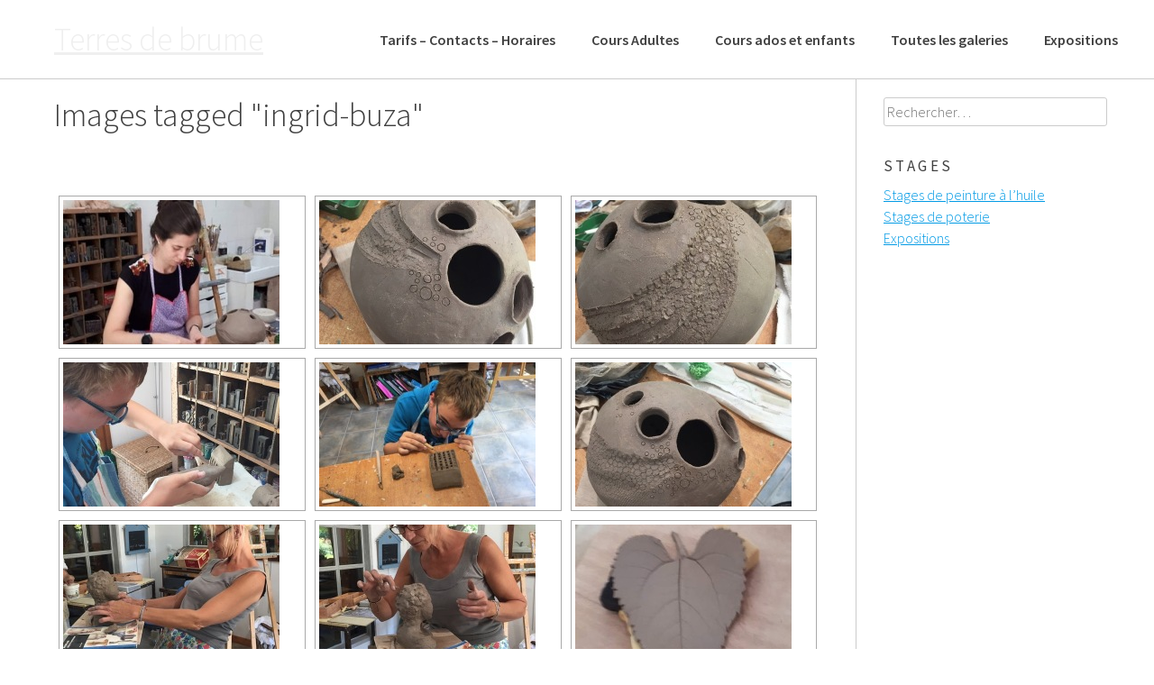

--- FILE ---
content_type: text/html; charset=UTF-8
request_url: http://www.terresdebrume.fr/ngg_tag/ingrid-buza/
body_size: 10536
content:
<!DOCTYPE html>
<html lang="fr-FR">
<head>
<meta charset="UTF-8">
<meta name="viewport" content="width=device-width, initial-scale=1">
<link rel="profile" href="http://gmpg.org/xfn/11">
<link rel="pingback" href="http://www.terresdebrume.fr/xmlrpc.php">
<title>Ingrid BUZA &#8211; Terres de brume</title>
<meta name='robots' content='max-image-preview:large' />
	<style>img:is([sizes="auto" i], [sizes^="auto," i]) { contain-intrinsic-size: 3000px 1500px }</style>
	<link rel='dns-prefetch' href='//fonts.googleapis.com' />
<link rel="alternate" type="application/rss+xml" title="Terres de brume &raquo; Flux" href="https://www.terresdebrume.fr/feed/" />
<link rel="alternate" type="application/rss+xml" title="Terres de brume &raquo; Flux des commentaires" href="https://www.terresdebrume.fr/comments/feed/" />
<script type="text/javascript">
/* <![CDATA[ */
window._wpemojiSettings = {"baseUrl":"https:\/\/s.w.org\/images\/core\/emoji\/16.0.1\/72x72\/","ext":".png","svgUrl":"https:\/\/s.w.org\/images\/core\/emoji\/16.0.1\/svg\/","svgExt":".svg","source":{"concatemoji":"http:\/\/www.terresdebrume.fr\/wp-includes\/js\/wp-emoji-release.min.js?ver=6.8.3"}};
/*! This file is auto-generated */
!function(s,n){var o,i,e;function c(e){try{var t={supportTests:e,timestamp:(new Date).valueOf()};sessionStorage.setItem(o,JSON.stringify(t))}catch(e){}}function p(e,t,n){e.clearRect(0,0,e.canvas.width,e.canvas.height),e.fillText(t,0,0);var t=new Uint32Array(e.getImageData(0,0,e.canvas.width,e.canvas.height).data),a=(e.clearRect(0,0,e.canvas.width,e.canvas.height),e.fillText(n,0,0),new Uint32Array(e.getImageData(0,0,e.canvas.width,e.canvas.height).data));return t.every(function(e,t){return e===a[t]})}function u(e,t){e.clearRect(0,0,e.canvas.width,e.canvas.height),e.fillText(t,0,0);for(var n=e.getImageData(16,16,1,1),a=0;a<n.data.length;a++)if(0!==n.data[a])return!1;return!0}function f(e,t,n,a){switch(t){case"flag":return n(e,"\ud83c\udff3\ufe0f\u200d\u26a7\ufe0f","\ud83c\udff3\ufe0f\u200b\u26a7\ufe0f")?!1:!n(e,"\ud83c\udde8\ud83c\uddf6","\ud83c\udde8\u200b\ud83c\uddf6")&&!n(e,"\ud83c\udff4\udb40\udc67\udb40\udc62\udb40\udc65\udb40\udc6e\udb40\udc67\udb40\udc7f","\ud83c\udff4\u200b\udb40\udc67\u200b\udb40\udc62\u200b\udb40\udc65\u200b\udb40\udc6e\u200b\udb40\udc67\u200b\udb40\udc7f");case"emoji":return!a(e,"\ud83e\udedf")}return!1}function g(e,t,n,a){var r="undefined"!=typeof WorkerGlobalScope&&self instanceof WorkerGlobalScope?new OffscreenCanvas(300,150):s.createElement("canvas"),o=r.getContext("2d",{willReadFrequently:!0}),i=(o.textBaseline="top",o.font="600 32px Arial",{});return e.forEach(function(e){i[e]=t(o,e,n,a)}),i}function t(e){var t=s.createElement("script");t.src=e,t.defer=!0,s.head.appendChild(t)}"undefined"!=typeof Promise&&(o="wpEmojiSettingsSupports",i=["flag","emoji"],n.supports={everything:!0,everythingExceptFlag:!0},e=new Promise(function(e){s.addEventListener("DOMContentLoaded",e,{once:!0})}),new Promise(function(t){var n=function(){try{var e=JSON.parse(sessionStorage.getItem(o));if("object"==typeof e&&"number"==typeof e.timestamp&&(new Date).valueOf()<e.timestamp+604800&&"object"==typeof e.supportTests)return e.supportTests}catch(e){}return null}();if(!n){if("undefined"!=typeof Worker&&"undefined"!=typeof OffscreenCanvas&&"undefined"!=typeof URL&&URL.createObjectURL&&"undefined"!=typeof Blob)try{var e="postMessage("+g.toString()+"("+[JSON.stringify(i),f.toString(),p.toString(),u.toString()].join(",")+"));",a=new Blob([e],{type:"text/javascript"}),r=new Worker(URL.createObjectURL(a),{name:"wpTestEmojiSupports"});return void(r.onmessage=function(e){c(n=e.data),r.terminate(),t(n)})}catch(e){}c(n=g(i,f,p,u))}t(n)}).then(function(e){for(var t in e)n.supports[t]=e[t],n.supports.everything=n.supports.everything&&n.supports[t],"flag"!==t&&(n.supports.everythingExceptFlag=n.supports.everythingExceptFlag&&n.supports[t]);n.supports.everythingExceptFlag=n.supports.everythingExceptFlag&&!n.supports.flag,n.DOMReady=!1,n.readyCallback=function(){n.DOMReady=!0}}).then(function(){return e}).then(function(){var e;n.supports.everything||(n.readyCallback(),(e=n.source||{}).concatemoji?t(e.concatemoji):e.wpemoji&&e.twemoji&&(t(e.twemoji),t(e.wpemoji)))}))}((window,document),window._wpemojiSettings);
/* ]]> */
</script>
<link rel='stylesheet' id='formidable-css' href='http://www.terresdebrume.fr/wp-content/plugins/formidable/css/formidableforms.css?ver=12191208' type='text/css' media='all' />
<style id='wp-emoji-styles-inline-css' type='text/css'>

	img.wp-smiley, img.emoji {
		display: inline !important;
		border: none !important;
		box-shadow: none !important;
		height: 1em !important;
		width: 1em !important;
		margin: 0 0.07em !important;
		vertical-align: -0.1em !important;
		background: none !important;
		padding: 0 !important;
	}
</style>
<link rel='stylesheet' id='wp-block-library-css' href='http://www.terresdebrume.fr/wp-includes/css/dist/block-library/style.min.css?ver=6.8.3' type='text/css' media='all' />
<style id='classic-theme-styles-inline-css' type='text/css'>
/*! This file is auto-generated */
.wp-block-button__link{color:#fff;background-color:#32373c;border-radius:9999px;box-shadow:none;text-decoration:none;padding:calc(.667em + 2px) calc(1.333em + 2px);font-size:1.125em}.wp-block-file__button{background:#32373c;color:#fff;text-decoration:none}
</style>
<style id='global-styles-inline-css' type='text/css'>
:root{--wp--preset--aspect-ratio--square: 1;--wp--preset--aspect-ratio--4-3: 4/3;--wp--preset--aspect-ratio--3-4: 3/4;--wp--preset--aspect-ratio--3-2: 3/2;--wp--preset--aspect-ratio--2-3: 2/3;--wp--preset--aspect-ratio--16-9: 16/9;--wp--preset--aspect-ratio--9-16: 9/16;--wp--preset--color--black: #000000;--wp--preset--color--cyan-bluish-gray: #abb8c3;--wp--preset--color--white: #ffffff;--wp--preset--color--pale-pink: #f78da7;--wp--preset--color--vivid-red: #cf2e2e;--wp--preset--color--luminous-vivid-orange: #ff6900;--wp--preset--color--luminous-vivid-amber: #fcb900;--wp--preset--color--light-green-cyan: #7bdcb5;--wp--preset--color--vivid-green-cyan: #00d084;--wp--preset--color--pale-cyan-blue: #8ed1fc;--wp--preset--color--vivid-cyan-blue: #0693e3;--wp--preset--color--vivid-purple: #9b51e0;--wp--preset--gradient--vivid-cyan-blue-to-vivid-purple: linear-gradient(135deg,rgba(6,147,227,1) 0%,rgb(155,81,224) 100%);--wp--preset--gradient--light-green-cyan-to-vivid-green-cyan: linear-gradient(135deg,rgb(122,220,180) 0%,rgb(0,208,130) 100%);--wp--preset--gradient--luminous-vivid-amber-to-luminous-vivid-orange: linear-gradient(135deg,rgba(252,185,0,1) 0%,rgba(255,105,0,1) 100%);--wp--preset--gradient--luminous-vivid-orange-to-vivid-red: linear-gradient(135deg,rgba(255,105,0,1) 0%,rgb(207,46,46) 100%);--wp--preset--gradient--very-light-gray-to-cyan-bluish-gray: linear-gradient(135deg,rgb(238,238,238) 0%,rgb(169,184,195) 100%);--wp--preset--gradient--cool-to-warm-spectrum: linear-gradient(135deg,rgb(74,234,220) 0%,rgb(151,120,209) 20%,rgb(207,42,186) 40%,rgb(238,44,130) 60%,rgb(251,105,98) 80%,rgb(254,248,76) 100%);--wp--preset--gradient--blush-light-purple: linear-gradient(135deg,rgb(255,206,236) 0%,rgb(152,150,240) 100%);--wp--preset--gradient--blush-bordeaux: linear-gradient(135deg,rgb(254,205,165) 0%,rgb(254,45,45) 50%,rgb(107,0,62) 100%);--wp--preset--gradient--luminous-dusk: linear-gradient(135deg,rgb(255,203,112) 0%,rgb(199,81,192) 50%,rgb(65,88,208) 100%);--wp--preset--gradient--pale-ocean: linear-gradient(135deg,rgb(255,245,203) 0%,rgb(182,227,212) 50%,rgb(51,167,181) 100%);--wp--preset--gradient--electric-grass: linear-gradient(135deg,rgb(202,248,128) 0%,rgb(113,206,126) 100%);--wp--preset--gradient--midnight: linear-gradient(135deg,rgb(2,3,129) 0%,rgb(40,116,252) 100%);--wp--preset--font-size--small: 13px;--wp--preset--font-size--medium: 20px;--wp--preset--font-size--large: 36px;--wp--preset--font-size--x-large: 42px;--wp--preset--spacing--20: 0.44rem;--wp--preset--spacing--30: 0.67rem;--wp--preset--spacing--40: 1rem;--wp--preset--spacing--50: 1.5rem;--wp--preset--spacing--60: 2.25rem;--wp--preset--spacing--70: 3.38rem;--wp--preset--spacing--80: 5.06rem;--wp--preset--shadow--natural: 6px 6px 9px rgba(0, 0, 0, 0.2);--wp--preset--shadow--deep: 12px 12px 50px rgba(0, 0, 0, 0.4);--wp--preset--shadow--sharp: 6px 6px 0px rgba(0, 0, 0, 0.2);--wp--preset--shadow--outlined: 6px 6px 0px -3px rgba(255, 255, 255, 1), 6px 6px rgba(0, 0, 0, 1);--wp--preset--shadow--crisp: 6px 6px 0px rgba(0, 0, 0, 1);}:where(.is-layout-flex){gap: 0.5em;}:where(.is-layout-grid){gap: 0.5em;}body .is-layout-flex{display: flex;}.is-layout-flex{flex-wrap: wrap;align-items: center;}.is-layout-flex > :is(*, div){margin: 0;}body .is-layout-grid{display: grid;}.is-layout-grid > :is(*, div){margin: 0;}:where(.wp-block-columns.is-layout-flex){gap: 2em;}:where(.wp-block-columns.is-layout-grid){gap: 2em;}:where(.wp-block-post-template.is-layout-flex){gap: 1.25em;}:where(.wp-block-post-template.is-layout-grid){gap: 1.25em;}.has-black-color{color: var(--wp--preset--color--black) !important;}.has-cyan-bluish-gray-color{color: var(--wp--preset--color--cyan-bluish-gray) !important;}.has-white-color{color: var(--wp--preset--color--white) !important;}.has-pale-pink-color{color: var(--wp--preset--color--pale-pink) !important;}.has-vivid-red-color{color: var(--wp--preset--color--vivid-red) !important;}.has-luminous-vivid-orange-color{color: var(--wp--preset--color--luminous-vivid-orange) !important;}.has-luminous-vivid-amber-color{color: var(--wp--preset--color--luminous-vivid-amber) !important;}.has-light-green-cyan-color{color: var(--wp--preset--color--light-green-cyan) !important;}.has-vivid-green-cyan-color{color: var(--wp--preset--color--vivid-green-cyan) !important;}.has-pale-cyan-blue-color{color: var(--wp--preset--color--pale-cyan-blue) !important;}.has-vivid-cyan-blue-color{color: var(--wp--preset--color--vivid-cyan-blue) !important;}.has-vivid-purple-color{color: var(--wp--preset--color--vivid-purple) !important;}.has-black-background-color{background-color: var(--wp--preset--color--black) !important;}.has-cyan-bluish-gray-background-color{background-color: var(--wp--preset--color--cyan-bluish-gray) !important;}.has-white-background-color{background-color: var(--wp--preset--color--white) !important;}.has-pale-pink-background-color{background-color: var(--wp--preset--color--pale-pink) !important;}.has-vivid-red-background-color{background-color: var(--wp--preset--color--vivid-red) !important;}.has-luminous-vivid-orange-background-color{background-color: var(--wp--preset--color--luminous-vivid-orange) !important;}.has-luminous-vivid-amber-background-color{background-color: var(--wp--preset--color--luminous-vivid-amber) !important;}.has-light-green-cyan-background-color{background-color: var(--wp--preset--color--light-green-cyan) !important;}.has-vivid-green-cyan-background-color{background-color: var(--wp--preset--color--vivid-green-cyan) !important;}.has-pale-cyan-blue-background-color{background-color: var(--wp--preset--color--pale-cyan-blue) !important;}.has-vivid-cyan-blue-background-color{background-color: var(--wp--preset--color--vivid-cyan-blue) !important;}.has-vivid-purple-background-color{background-color: var(--wp--preset--color--vivid-purple) !important;}.has-black-border-color{border-color: var(--wp--preset--color--black) !important;}.has-cyan-bluish-gray-border-color{border-color: var(--wp--preset--color--cyan-bluish-gray) !important;}.has-white-border-color{border-color: var(--wp--preset--color--white) !important;}.has-pale-pink-border-color{border-color: var(--wp--preset--color--pale-pink) !important;}.has-vivid-red-border-color{border-color: var(--wp--preset--color--vivid-red) !important;}.has-luminous-vivid-orange-border-color{border-color: var(--wp--preset--color--luminous-vivid-orange) !important;}.has-luminous-vivid-amber-border-color{border-color: var(--wp--preset--color--luminous-vivid-amber) !important;}.has-light-green-cyan-border-color{border-color: var(--wp--preset--color--light-green-cyan) !important;}.has-vivid-green-cyan-border-color{border-color: var(--wp--preset--color--vivid-green-cyan) !important;}.has-pale-cyan-blue-border-color{border-color: var(--wp--preset--color--pale-cyan-blue) !important;}.has-vivid-cyan-blue-border-color{border-color: var(--wp--preset--color--vivid-cyan-blue) !important;}.has-vivid-purple-border-color{border-color: var(--wp--preset--color--vivid-purple) !important;}.has-vivid-cyan-blue-to-vivid-purple-gradient-background{background: var(--wp--preset--gradient--vivid-cyan-blue-to-vivid-purple) !important;}.has-light-green-cyan-to-vivid-green-cyan-gradient-background{background: var(--wp--preset--gradient--light-green-cyan-to-vivid-green-cyan) !important;}.has-luminous-vivid-amber-to-luminous-vivid-orange-gradient-background{background: var(--wp--preset--gradient--luminous-vivid-amber-to-luminous-vivid-orange) !important;}.has-luminous-vivid-orange-to-vivid-red-gradient-background{background: var(--wp--preset--gradient--luminous-vivid-orange-to-vivid-red) !important;}.has-very-light-gray-to-cyan-bluish-gray-gradient-background{background: var(--wp--preset--gradient--very-light-gray-to-cyan-bluish-gray) !important;}.has-cool-to-warm-spectrum-gradient-background{background: var(--wp--preset--gradient--cool-to-warm-spectrum) !important;}.has-blush-light-purple-gradient-background{background: var(--wp--preset--gradient--blush-light-purple) !important;}.has-blush-bordeaux-gradient-background{background: var(--wp--preset--gradient--blush-bordeaux) !important;}.has-luminous-dusk-gradient-background{background: var(--wp--preset--gradient--luminous-dusk) !important;}.has-pale-ocean-gradient-background{background: var(--wp--preset--gradient--pale-ocean) !important;}.has-electric-grass-gradient-background{background: var(--wp--preset--gradient--electric-grass) !important;}.has-midnight-gradient-background{background: var(--wp--preset--gradient--midnight) !important;}.has-small-font-size{font-size: var(--wp--preset--font-size--small) !important;}.has-medium-font-size{font-size: var(--wp--preset--font-size--medium) !important;}.has-large-font-size{font-size: var(--wp--preset--font-size--large) !important;}.has-x-large-font-size{font-size: var(--wp--preset--font-size--x-large) !important;}
:where(.wp-block-post-template.is-layout-flex){gap: 1.25em;}:where(.wp-block-post-template.is-layout-grid){gap: 1.25em;}
:where(.wp-block-columns.is-layout-flex){gap: 2em;}:where(.wp-block-columns.is-layout-grid){gap: 2em;}
:root :where(.wp-block-pullquote){font-size: 1.5em;line-height: 1.6;}
</style>
<link rel='stylesheet' id='ngg_trigger_buttons-css' href='https://www.terresdebrume.fr/wp-content/plugins/nextgen-gallery/static/GalleryDisplay/trigger_buttons.css?ver=4.0.3' type='text/css' media='all' />
<link rel='stylesheet' id='fontawesome_v4_shim_style-css' href='https://www.terresdebrume.fr/wp-content/plugins/nextgen-gallery/static/FontAwesome/css/v4-shims.min.css?ver=6.8.3' type='text/css' media='all' />
<link rel='stylesheet' id='fontawesome-css' href='https://www.terresdebrume.fr/wp-content/plugins/nextgen-gallery/static/FontAwesome/css/all.min.css?ver=6.8.3' type='text/css' media='all' />
<link rel='stylesheet' id='nextgen_pagination_style-css' href='https://www.terresdebrume.fr/wp-content/plugins/nextgen-gallery/static/GalleryDisplay/pagination_style.css?ver=4.0.3' type='text/css' media='all' />
<link rel='stylesheet' id='nextgen_basic_thumbnails_style-css' href='https://www.terresdebrume.fr/wp-content/plugins/nextgen-gallery/static/Thumbnails/nextgen_basic_thumbnails.css?ver=4.0.3' type='text/css' media='all' />
<link rel='stylesheet' id='parent-style-css' href='http://www.terresdebrume.fr/wp-content/themes/bldr/style.css?ver=6.8.3' type='text/css' media='all' />
<link rel='stylesheet' id='bldr-style-css' href='http://www.terresdebrume.fr/wp-content/themes/bldr-child/style.css?ver=6.8.3' type='text/css' media='all' />
<link rel='stylesheet' id='bldr-slick-css' href='http://www.terresdebrume.fr/wp-content/themes/bldr/css/slick.css?ver=6.8.3' type='text/css' media='all' />
<link rel='stylesheet' id='bldr-animate-css' href='http://www.terresdebrume.fr/wp-content/themes/bldr/css/animate.css?ver=6.8.3' type='text/css' media='all' />
<link rel='stylesheet' id='bldr-menu-css' href='http://www.terresdebrume.fr/wp-content/themes/bldr/css/jPushMenu.css?ver=6.8.3' type='text/css' media='all' />
<link rel='stylesheet' id='bldr-font-awesome-css' href='http://www.terresdebrume.fr/wp-content/themes/bldr/fonts/font-awesome.css?ver=6.8.3' type='text/css' media='all' />
<link rel='stylesheet' id='bldr-source-sans-css' href='//fonts.googleapis.com/css?family=Source+Sans+Pro%3A400%2C300%2C400italic%2C700%2C600&#038;ver=6.8.3' type='text/css' media='all' />
<link rel='stylesheet' id='bldr-source-body-css' href='//fonts.googleapis.com/css?family=Source+Sans+Pro%3A400%2C300%2C400italic%2C700%2C600&#038;ver=6.8.3' type='text/css' media='all' />
<link rel='stylesheet' id='bldr-header-css-css' href='http://www.terresdebrume.fr/wp-content/themes/bldr/css/headhesive.css?ver=6.8.3' type='text/css' media='all' />
<script type="text/javascript" src="http://www.terresdebrume.fr/wp-includes/js/tinymce/tinymce.min.js?ver=49110-20250317" id="wp-tinymce-root-js"></script>
<script type="text/javascript" src="http://www.terresdebrume.fr/wp-includes/js/tinymce/plugins/compat3x/plugin.min.js?ver=49110-20250317" id="wp-tinymce-js"></script>
<script type="text/javascript" src="http://www.terresdebrume.fr/wp-includes/js/jquery/jquery.min.js?ver=3.7.1" id="jquery-core-js"></script>
<script type="text/javascript" src="http://www.terresdebrume.fr/wp-includes/js/jquery/jquery-migrate.min.js?ver=3.4.1" id="jquery-migrate-js"></script>
<script type="text/javascript" id="photocrati_ajax-js-extra">
/* <![CDATA[ */
var photocrati_ajax = {"url":"http:\/\/www.terresdebrume.fr\/index.php?photocrati_ajax=1","rest_url":"https:\/\/www.terresdebrume.fr\/wp-json\/","wp_home_url":"https:\/\/www.terresdebrume.fr","wp_site_url":"http:\/\/www.terresdebrume.fr","wp_root_url":"https:\/\/www.terresdebrume.fr","wp_plugins_url":"http:\/\/www.terresdebrume.fr\/wp-content\/plugins","wp_content_url":"http:\/\/www.terresdebrume.fr\/wp-content","wp_includes_url":"http:\/\/www.terresdebrume.fr\/wp-includes\/","ngg_param_slug":"nggallery","rest_nonce":"472ed00954"};
/* ]]> */
</script>
<script type="text/javascript" src="https://www.terresdebrume.fr/wp-content/plugins/nextgen-gallery/static/Legacy/ajax.min.js?ver=4.0.3" id="photocrati_ajax-js"></script>
<script type="text/javascript" src="https://www.terresdebrume.fr/wp-content/plugins/nextgen-gallery/static/FontAwesome/js/v4-shims.min.js?ver=5.3.1" id="fontawesome_v4_shim-js"></script>
<script type="text/javascript" defer crossorigin="anonymous" data-auto-replace-svg="false" data-keep-original-source="false" data-search-pseudo-elements src="https://www.terresdebrume.fr/wp-content/plugins/nextgen-gallery/static/FontAwesome/js/all.min.js?ver=5.3.1" id="fontawesome-js"></script>
<script type="text/javascript" src="https://www.terresdebrume.fr/wp-content/plugins/nextgen-gallery/static/Thumbnails/nextgen_basic_thumbnails.js?ver=4.0.3" id="nextgen_basic_thumbnails_script-js"></script>
<script type="text/javascript" src="https://www.terresdebrume.fr/wp-content/plugins/nextgen-gallery/static/Thumbnails/ajax_pagination.js?ver=4.0.3" id="nextgen-basic-thumbnails-ajax-pagination-js"></script>
<script type="text/javascript" src="http://www.terresdebrume.fr/wp-content/themes/bldr/js/parallax.js?ver=6.8.3" id="bldr-parallax-js"></script>
<link rel="https://api.w.org/" href="https://www.terresdebrume.fr/wp-json/" /><link rel="alternate" title="JSON" type="application/json" href="https://www.terresdebrume.fr/wp-json/wp/v2/posts/0" /><link rel="EditURI" type="application/rsd+xml" title="RSD" href="https://www.terresdebrume.fr/xmlrpc.php?rsd" />
<meta name="generator" content="WordPress 6.8.3" />
<link rel="alternate" title="oEmbed (JSON)" type="application/json+oembed" href="https://www.terresdebrume.fr/wp-json/oembed/1.0/embed?url" />
<link rel="alternate" title="oEmbed (XML)" type="text/xml+oembed" href="https://www.terresdebrume.fr/wp-json/oembed/1.0/embed?url&#038;format=xml" />
<!--[if lt IE 9]>
<script src="http://www.terresdebrume.fr/wp-content/themes/bldr/js/html5shiv.js"></script>
<![endif]-->
	<!-- BLDR customizer CSS --> 
	<style>
		
				a { color: #039be5; }
				
				
				
		 
		
				
				
				.site-footer { background: #eeee22; }
				
				.site-footer { color: #000000; }
				
				
				 
				button, input[type="button"], input[type="reset"], input[type="submit"] { background: #dd9933; }
				
				button, input[type="button"], input[type="reset"], input[type="submit"] { border-color: #dd9933; }
		 
		
				button:hover, input[type="button"]:hover, input[type="reset"]:hover, input[type="submit"]:hover { background: #dd9933; }
				
				button:hover, input[type="button"]:hover, input[type="reset"]:hover, input[type="submit"]:hover { border-color: #dd9933; }
				
				button:hover, input[type="button"]:hover, input[type="reset"]:hover, input[type="submit"]:hover { border-color: #dd9933; }
				
				.services .service-icon { background: #dd9933; }
				
				
				
				
		 
		
				
				
				
		 
		
				
				
				
				
				
				
				
				
				
				
				
				
				
				
				
		 
		
		  
		
		 
		
				  
	</style> 
	
 	



	
<link rel="icon" href="https://www.terresdebrume.fr/wp-content/uploads/2018/11/cropped-512x512-LogoTerresdebrume-32x32.jpg" sizes="32x32" />
<link rel="icon" href="https://www.terresdebrume.fr/wp-content/uploads/2018/11/cropped-512x512-LogoTerresdebrume-192x192.jpg" sizes="192x192" />
<link rel="apple-touch-icon" href="https://www.terresdebrume.fr/wp-content/uploads/2018/11/cropped-512x512-LogoTerresdebrume-180x180.jpg" />
<meta name="msapplication-TileImage" content="https://www.terresdebrume.fr/wp-content/uploads/2018/11/cropped-512x512-LogoTerresdebrume-270x270.jpg" />
</head>

<body class="wp-singular -template-default page page-id- wp-theme-bldr wp-child-theme-bldr-child group-blog">
<div id="page" class="hfeed site">
	<a class="skip-link screen-reader-text" href="#content">Passer au contenu</a>

	<header id="masthead" class="site-header" role="banner">
    	<div class="grid grid-pad header-overflow">
			<div class="site-branding">
        		<div>
            
				                
    				<hgroup>
       					<h1 class='site-title'>
                        	<a href='https://www.terresdebrume.fr/' title='Terres de brume' rel='home'>Terres de brume</a>
                        </h1> 
    				</hgroup>
                    
				            
            	</div> 
			</div><!-- .site-branding -->
        
        
			<div class="navigation-container">
				<nav id="site-navigation" class="main-navigation" role="navigation">
            		<button class="toggle-menu menu-right push-body">
						Menu                	</button>
					<div class="menu-primary-menu-container"><ul id="menu-primary-menu" class="menu"><li id="menu-item-927" class="menu-item menu-item-type-post_type menu-item-object-page menu-item-927"><a href="https://www.terresdebrume.fr/contacts/">Tarifs – Contacts – Horaires</a></li>
<li id="menu-item-929" class="menu-item menu-item-type-post_type menu-item-object-page menu-item-929"><a href="https://www.terresdebrume.fr/cours-adultes/">Cours Adultes</a></li>
<li id="menu-item-930" class="menu-item menu-item-type-post_type menu-item-object-page menu-item-930"><a href="https://www.terresdebrume.fr/cours-ados-et-enfants/">Cours ados et enfants</a></li>
<li id="menu-item-979" class="menu-item menu-item-type-post_type menu-item-object-page menu-item-979"><a href="https://www.terresdebrume.fr/toutes-les-galeries/">Toutes les galeries</a></li>
<li id="menu-item-3426" class="menu-item menu-item-type-custom menu-item-object-custom menu-item-3426"><a href="https://www.terresdebrume.fr/lieux-dexposition-et-de-promotion-culturelle/">Expositions</a></li>
</ul></div>				</nav><!-- #site-navigation -->
        	</div>
            
        </div>
	</header><!-- #masthead -->
    
    <nav class="cbp-spmenu cbp-spmenu-vertical cbp-spmenu-right">
        <h3><i class="fa fa-close"></i> Fermer Menu</h3>
        <div class="menu-primary-menu-container"><ul id="menu-primary-menu-1" class="menu"><li class="menu-item menu-item-type-post_type menu-item-object-page menu-item-927"><a href="https://www.terresdebrume.fr/contacts/">Tarifs – Contacts – Horaires</a></li>
<li class="menu-item menu-item-type-post_type menu-item-object-page menu-item-929"><a href="https://www.terresdebrume.fr/cours-adultes/">Cours Adultes</a></li>
<li class="menu-item menu-item-type-post_type menu-item-object-page menu-item-930"><a href="https://www.terresdebrume.fr/cours-ados-et-enfants/">Cours ados et enfants</a></li>
<li class="menu-item menu-item-type-post_type menu-item-object-page menu-item-979"><a href="https://www.terresdebrume.fr/toutes-les-galeries/">Toutes les galeries</a></li>
<li class="menu-item menu-item-type-custom menu-item-object-custom menu-item-3426"><a href="https://www.terresdebrume.fr/lieux-dexposition-et-de-promotion-culturelle/">Expositions</a></li>
</ul></div>	</nav>

	<div id="content" class="site-content">

<section id="page-entry-content">
    <div class="grid grid-pad">
        <div class="col-9-12">
            <div id="primary" class="content-area">
                <main id="main" class="site-main" role="main">
        
                            
                        
<article id="post-0" class="post-0 page type-page status-publish hentry">
	<header class="entry-header">
		<h1 class="entry-title">Images tagged &quot;ingrid-buza&quot;</h1>	</header><!-- .entry-header -->

	<div class="entry-content">
		
<div class="ngg-galleryoverview" id="ngg-gallery-d848db7fb560efd821390de6824403cd-0">

		
	<!-- Thumbnails -->
				
	<div id="ngg-image-1720" class="ngg-gallery-thumbnail-box" style="width:33%;" >
		<div class="ngg-gallery-thumbnail" >
			<a href="http://www.terresdebrume.fr/wp-content/gallery/ingrid-buza/IMG_8173.jpeg"
				title=" "
				class='use_imagebrowser_effect' data-imagebrowser-url='http://image/nggallery/image/%STUB%' >
								<img title="IMG_8173" alt="IMG_8173" src="http://www.terresdebrume.fr/wp-content/gallery/ingrid-buza/cache/IMG_8173.jpeg-nggid041720-ngg0dyn-240x160x100-00f0w010c011r110f110r010t010.jpeg" width='240' height='160' />
							</a>
		</div>
	</div>

														
	
	<div id="ngg-image-1709" class="ngg-gallery-thumbnail-box" style="width:33%;" >
		<div class="ngg-gallery-thumbnail" >
			<a href="http://www.terresdebrume.fr/wp-content/gallery/ingrid-buza/IMG_7740.jpeg"
				title=" "
				class='use_imagebrowser_effect' data-imagebrowser-url='http://image/nggallery/image/%STUB%' >
								<img title="Ingrid BUZA" alt="Ingrid BUZA" src="http://www.terresdebrume.fr/wp-content/gallery/ingrid-buza/cache/IMG_7740.jpeg-nggid041709-ngg0dyn-240x160x100-00f0w010c011r110f110r010t010.jpeg" width='240' height='160' />
							</a>
		</div>
	</div>

														
	
	<div id="ngg-image-1710" class="ngg-gallery-thumbnail-box" style="width:33%;" >
		<div class="ngg-gallery-thumbnail" >
			<a href="http://www.terresdebrume.fr/wp-content/gallery/ingrid-buza/IMG_7742.jpeg"
				title=" "
				class='use_imagebrowser_effect' data-imagebrowser-url='http://image/nggallery/image/%STUB%' >
								<img title="Ingrid BUZA" alt="Ingrid BUZA" src="http://www.terresdebrume.fr/wp-content/gallery/ingrid-buza/cache/IMG_7742.jpeg-nggid041710-ngg0dyn-240x160x100-00f0w010c011r110f110r010t010.jpeg" width='240' height='160' />
							</a>
		</div>
	</div>

													<br style="clear: both" />
						
	
	<div id="ngg-image-1711" class="ngg-gallery-thumbnail-box" style="width:33%;" >
		<div class="ngg-gallery-thumbnail" >
			<a href="http://www.terresdebrume.fr/wp-content/gallery/ingrid-buza/IMG_7734.jpeg"
				title=" "
				class='use_imagebrowser_effect' data-imagebrowser-url='http://image/nggallery/image/%STUB%' >
								<img title="IMG_7734" alt="IMG_7734" src="http://www.terresdebrume.fr/wp-content/gallery/ingrid-buza/cache/IMG_7734.jpeg-nggid041711-ngg0dyn-240x160x100-00f0w010c011r110f110r010t010.jpeg" width='240' height='160' />
							</a>
		</div>
	</div>

														
	
	<div id="ngg-image-1712" class="ngg-gallery-thumbnail-box" style="width:33%;" >
		<div class="ngg-gallery-thumbnail" >
			<a href="http://www.terresdebrume.fr/wp-content/gallery/ingrid-buza/IMG_7749.jpeg"
				title=" "
				class='use_imagebrowser_effect' data-imagebrowser-url='http://image/nggallery/image/%STUB%' >
								<img title="IMG_7749" alt="IMG_7749" src="http://www.terresdebrume.fr/wp-content/gallery/ingrid-buza/cache/IMG_7749.jpeg-nggid041712-ngg0dyn-240x160x100-00f0w010c011r110f110r010t010.jpeg" width='240' height='160' />
							</a>
		</div>
	</div>

														
	
	<div id="ngg-image-1713" class="ngg-gallery-thumbnail-box" style="width:33%;" >
		<div class="ngg-gallery-thumbnail" >
			<a href="http://www.terresdebrume.fr/wp-content/gallery/ingrid-buza/IMG_7745.jpeg"
				title=" "
				class='use_imagebrowser_effect' data-imagebrowser-url='http://image/nggallery/image/%STUB%' >
								<img title="Ingrid BUZA" alt="Ingrid BUZA" src="http://www.terresdebrume.fr/wp-content/gallery/ingrid-buza/cache/IMG_7745.jpeg-nggid041713-ngg0dyn-240x160x100-00f0w010c011r110f110r010t010.jpeg" width='240' height='160' />
							</a>
		</div>
	</div>

													<br style="clear: both" />
						
	
	<div id="ngg-image-1714" class="ngg-gallery-thumbnail-box" style="width:33%;" >
		<div class="ngg-gallery-thumbnail" >
			<a href="http://www.terresdebrume.fr/wp-content/gallery/ingrid-buza/1_IMG_7750.jpeg"
				title=" "
				class='use_imagebrowser_effect' data-imagebrowser-url='http://image/nggallery/image/%STUB%' >
								<img title="Ingrid BUZA" alt="Ingrid BUZA" src="http://www.terresdebrume.fr/wp-content/gallery/ingrid-buza/cache/1_IMG_7750.jpeg-nggid041714-ngg0dyn-240x160x100-00f0w010c011r110f110r010t010.jpeg" width='240' height='160' />
							</a>
		</div>
	</div>

														
	
	<div id="ngg-image-1715" class="ngg-gallery-thumbnail-box" style="width:33%;" >
		<div class="ngg-gallery-thumbnail" >
			<a href="http://www.terresdebrume.fr/wp-content/gallery/ingrid-buza/1_IMG_7743.jpeg"
				title=" "
				class='use_imagebrowser_effect' data-imagebrowser-url='http://image/nggallery/image/%STUB%' >
								<img title="Ingrid BUZA" alt="Ingrid BUZA" src="http://www.terresdebrume.fr/wp-content/gallery/ingrid-buza/cache/1_IMG_7743.jpeg-nggid041715-ngg0dyn-240x160x100-00f0w010c011r110f110r010t010.jpeg" width='240' height='160' />
							</a>
		</div>
	</div>

														
	
	<div id="ngg-image-1716" class="ngg-gallery-thumbnail-box" style="width:33%;" >
		<div class="ngg-gallery-thumbnail" >
			<a href="http://www.terresdebrume.fr/wp-content/gallery/ingrid-buza/IMG_8165.jpeg"
				title=" "
				class='use_imagebrowser_effect' data-imagebrowser-url='http://image/nggallery/image/%STUB%' >
								<img title="IMG_8165" alt="IMG_8165" src="http://www.terresdebrume.fr/wp-content/gallery/ingrid-buza/cache/IMG_8165.jpeg-nggid041716-ngg0dyn-240x160x100-00f0w010c011r110f110r010t010.jpeg" width='240' height='160' />
							</a>
		</div>
	</div>

													<br style="clear: both" />
						
	
	<div id="ngg-image-1717" class="ngg-gallery-thumbnail-box" style="width:33%;" >
		<div class="ngg-gallery-thumbnail" >
			<a href="http://www.terresdebrume.fr/wp-content/gallery/ingrid-buza/IMG_8166.jpeg"
				title=" "
				class='use_imagebrowser_effect' data-imagebrowser-url='http://image/nggallery/image/%STUB%' >
								<img title="IMG_8166" alt="IMG_8166" src="http://www.terresdebrume.fr/wp-content/gallery/ingrid-buza/cache/IMG_8166.jpeg-nggid041717-ngg0dyn-240x160x100-00f0w010c011r110f110r010t010.jpeg" width='240' height='160' />
							</a>
		</div>
	</div>

														
	
	<div id="ngg-image-1718" class="ngg-gallery-thumbnail-box" style="width:33%;" >
		<div class="ngg-gallery-thumbnail" >
			<a href="http://www.terresdebrume.fr/wp-content/gallery/ingrid-buza/IMG_7744.jpeg"
				title=" "
				class='use_imagebrowser_effect' data-imagebrowser-url='http://image/nggallery/image/%STUB%' >
								<img title="IMG_7744" alt="IMG_7744" src="http://www.terresdebrume.fr/wp-content/gallery/ingrid-buza/cache/IMG_7744.jpeg-nggid041718-ngg0dyn-240x160x100-00f0w010c011r110f110r010t010.jpeg" width='240' height='160' />
							</a>
		</div>
	</div>

														
	
	<div id="ngg-image-1719" class="ngg-gallery-thumbnail-box" style="width:33%;" >
		<div class="ngg-gallery-thumbnail" >
			<a href="http://www.terresdebrume.fr/wp-content/gallery/ingrid-buza/IMG_8167.jpeg"
				title=" "
				class='use_imagebrowser_effect' data-imagebrowser-url='http://image/nggallery/image/%STUB%' >
								<img title="IMG_8167" alt="IMG_8167" src="http://www.terresdebrume.fr/wp-content/gallery/ingrid-buza/cache/IMG_8167.jpeg-nggid041719-ngg0dyn-240x160x100-00f0w010c011r110f110r010t010.jpeg" width='240' height='160' />
							</a>
		</div>
	</div>

													<br style="clear: both" />
						
	
	<div id="ngg-image-1708" class="ngg-gallery-thumbnail-box" style="width:33%;" >
		<div class="ngg-gallery-thumbnail" >
			<a href="http://www.terresdebrume.fr/wp-content/gallery/ingrid-buza/IMG_7735.jpeg"
				title=" "
				class='use_imagebrowser_effect' data-imagebrowser-url='http://image/nggallery/image/%STUB%' >
								<img title="Ingrid BUZA" alt="Ingrid BUZA" src="http://www.terresdebrume.fr/wp-content/gallery/ingrid-buza/cache/IMG_7735.jpeg-nggid041708-ngg0dyn-240x160x100-00f0w010c011r110f110r010t010.jpeg" width='240' height='160' />
							</a>
		</div>
	</div>

														
	
	<div id="ngg-image-1721" class="ngg-gallery-thumbnail-box" style="width:33%;" >
		<div class="ngg-gallery-thumbnail" >
			<a href="http://www.terresdebrume.fr/wp-content/gallery/ingrid-buza/IMG_8176.jpeg"
				title=" "
				class='use_imagebrowser_effect' data-imagebrowser-url='http://image/nggallery/image/%STUB%' >
								<img title="IMG_8176" alt="IMG_8176" src="http://www.terresdebrume.fr/wp-content/gallery/ingrid-buza/cache/IMG_8176.jpeg-nggid041721-ngg0dyn-240x160x100-00f0w010c011r110f110r010t010.jpeg" width='240' height='160' />
							</a>
		</div>
	</div>

														
	
	<div id="ngg-image-1722" class="ngg-gallery-thumbnail-box" style="width:33%;" >
		<div class="ngg-gallery-thumbnail" >
			<a href="http://www.terresdebrume.fr/wp-content/gallery/ingrid-buza/IMG_8169.jpeg"
				title=" "
				class='use_imagebrowser_effect' data-imagebrowser-url='http://image/nggallery/image/%STUB%' >
								<img title="IMG_8169" alt="IMG_8169" src="http://www.terresdebrume.fr/wp-content/gallery/ingrid-buza/cache/IMG_8169.jpeg-nggid041722-ngg0dyn-240x160x100-00f0w010c011r110f110r010t010.jpeg" width='240' height='160' />
							</a>
		</div>
	</div>

													<br style="clear: both" />
						
	
	<div id="ngg-image-1723" class="ngg-gallery-thumbnail-box" style="width:33%;" >
		<div class="ngg-gallery-thumbnail" >
			<a href="http://www.terresdebrume.fr/wp-content/gallery/ingrid-buza/IMG_7767.jpeg"
				title=" "
				class='use_imagebrowser_effect' data-imagebrowser-url='http://image/nggallery/image/%STUB%' >
								<img title="Ingrid BUZA" alt="Ingrid BUZA" src="http://www.terresdebrume.fr/wp-content/gallery/ingrid-buza/cache/IMG_7767.jpeg-nggid041723-ngg0dyn-240x160x100-00f0w010c011r110f110r010t010.jpeg" width='240' height='160' />
							</a>
		</div>
	</div>

														
	
	<div id="ngg-image-1932" class="ngg-gallery-thumbnail-box" style="width:33%;" >
		<div class="ngg-gallery-thumbnail" >
			<a href="http://www.terresdebrume.fr/wp-content/gallery/ingrid-buza/296829406_604274074385728_5422609805087768781_n.jpg"
				title=" "
				class='use_imagebrowser_effect' data-imagebrowser-url='http://image/nggallery/image/%STUB%' >
								<img title="Ingrid BUZA" alt="Ingrid BUZA" src="http://www.terresdebrume.fr/wp-content/gallery/ingrid-buza/cache/296829406_604274074385728_5422609805087768781_n.jpg-nggid041932-ngg0dyn-240x160x100-00f0w010c011r110f110r010t010.jpg" width='240' height='160' />
							</a>
		</div>
	</div>

														
	
	<div id="ngg-image-1933" class="ngg-gallery-thumbnail-box" style="width:33%;" >
		<div class="ngg-gallery-thumbnail" >
			<a href="http://www.terresdebrume.fr/wp-content/gallery/ingrid-buza/296289000_379460844134970_6126696257868175729_n.jpg"
				title=" "
				class='use_imagebrowser_effect' data-imagebrowser-url='http://image/nggallery/image/%STUB%' >
								<img title="Ingrid BUZA" alt="Ingrid BUZA" src="http://www.terresdebrume.fr/wp-content/gallery/ingrid-buza/cache/296289000_379460844134970_6126696257868175729_n.jpg-nggid041933-ngg0dyn-240x160x100-00f0w010c011r110f110r010t010.jpg" width='240' height='160' />
							</a>
		</div>
	</div>

													<br style="clear: both" />
						
	
	<div id="ngg-image-1934" class="ngg-gallery-thumbnail-box" style="width:33%;" >
		<div class="ngg-gallery-thumbnail" >
			<a href="http://www.terresdebrume.fr/wp-content/gallery/ingrid-buza/IMG-20220727-WA0015.jpg"
				title=" "
				class='use_imagebrowser_effect' data-imagebrowser-url='http://image/nggallery/image/%STUB%' >
								<img title="Ingrid BUZA" alt="Ingrid BUZA" src="http://www.terresdebrume.fr/wp-content/gallery/ingrid-buza/cache/IMG-20220727-WA0015.jpg-nggid041934-ngg0dyn-240x160x100-00f0w010c011r110f110r010t010.jpg" width='240' height='160' />
							</a>
		</div>
	</div>

														
	
	<div id="ngg-image-1935" class="ngg-gallery-thumbnail-box" style="width:33%;" >
		<div class="ngg-gallery-thumbnail" >
			<a href="http://www.terresdebrume.fr/wp-content/gallery/ingrid-buza/IMG-20220727-WA0058.jpg"
				title=" "
				class='use_imagebrowser_effect' data-imagebrowser-url='http://image/nggallery/image/%STUB%' >
								<img title="Ingrid BUZA" alt="Ingrid BUZA" src="http://www.terresdebrume.fr/wp-content/gallery/ingrid-buza/cache/IMG-20220727-WA0058.jpg-nggid041935-ngg0dyn-240x160x100-00f0w010c011r110f110r010t010.jpg" width='240' height='160' />
							</a>
		</div>
	</div>

														
	
	<div id="ngg-image-1936" class="ngg-gallery-thumbnail-box" style="width:33%;" >
		<div class="ngg-gallery-thumbnail" >
			<a href="http://www.terresdebrume.fr/wp-content/gallery/ingrid-buza/IMG-20220727-WA0043.jpg"
				title=" "
				class='use_imagebrowser_effect' data-imagebrowser-url='http://image/nggallery/image/%STUB%' >
								<img title="Ingrid BUZA" alt="Ingrid BUZA" src="http://www.terresdebrume.fr/wp-content/gallery/ingrid-buza/cache/IMG-20220727-WA0043.jpg-nggid041936-ngg0dyn-240x160x100-00f0w010c011r110f110r010t010.jpg" width='240' height='160' />
							</a>
		</div>
	</div>

													<br style="clear: both" />
						
	
	<div id="ngg-image-1937" class="ngg-gallery-thumbnail-box" style="width:33%;" >
		<div class="ngg-gallery-thumbnail" >
			<a href="http://www.terresdebrume.fr/wp-content/gallery/ingrid-buza/296251049_483302666869304_5396587131753404271_n.jpg"
				title=" "
				class='use_imagebrowser_effect' data-imagebrowser-url='http://image/nggallery/image/%STUB%' >
								<img title="Ingrid BUZA" alt="Ingrid BUZA" src="http://www.terresdebrume.fr/wp-content/gallery/ingrid-buza/cache/296251049_483302666869304_5396587131753404271_n.jpg-nggid041937-ngg0dyn-240x160x100-00f0w010c011r110f110r010t010.jpg" width='240' height='160' />
							</a>
		</div>
	</div>

														
	
	<div id="ngg-image-1938" class="ngg-gallery-thumbnail-box" style="width:33%;" >
		<div class="ngg-gallery-thumbnail" >
			<a href="http://www.terresdebrume.fr/wp-content/gallery/ingrid-buza/IMG-20220727-WA0047.jpg"
				title=" "
				class='use_imagebrowser_effect' data-imagebrowser-url='http://image/nggallery/image/%STUB%' >
								<img title="Ingrid BUZA" alt="Ingrid BUZA" src="http://www.terresdebrume.fr/wp-content/gallery/ingrid-buza/cache/IMG-20220727-WA0047.jpg-nggid041938-ngg0dyn-240x160x100-00f0w010c011r110f110r010t010.jpg" width='240' height='160' />
							</a>
		</div>
	</div>

														
	
	<div id="ngg-image-1939" class="ngg-gallery-thumbnail-box" style="width:33%;" >
		<div class="ngg-gallery-thumbnail" >
			<a href="http://www.terresdebrume.fr/wp-content/gallery/ingrid-buza/IMG-20220727-WA0013.jpg"
				title=" "
				class='use_imagebrowser_effect' data-imagebrowser-url='http://image/nggallery/image/%STUB%' >
								<img title="Ingrid BUZA" alt="Ingrid BUZA" src="http://www.terresdebrume.fr/wp-content/gallery/ingrid-buza/cache/IMG-20220727-WA0013.jpg-nggid041939-ngg0dyn-240x160x100-00f0w010c011r110f110r010t010.jpg" width='240' height='160' />
							</a>
		</div>
	</div>

													<br style="clear: both" />
						
	
	<div id="ngg-image-1668" class="ngg-gallery-thumbnail-box" style="width:33%;" >
		<div class="ngg-gallery-thumbnail" >
			<a href="http://www.terresdebrume.fr/wp-content/gallery/ingrid-buza/IMG_7736.jpeg"
				title=" "
				class='use_imagebrowser_effect' data-imagebrowser-url='http://image/nggallery/image/%STUB%' >
								<img title="Ingrid BUZA" alt="Ingrid BUZA" src="http://www.terresdebrume.fr/wp-content/gallery/ingrid-buza/cache/IMG_7736.jpeg-nggid041668-ngg0dyn-240x160x100-00f0w010c011r110f110r010t010.jpeg" width='240' height='160' />
							</a>
		</div>
	</div>

														
	
	<div id="ngg-image-1393" class="ngg-gallery-thumbnail-box" style="width:33%;" >
		<div class="ngg-gallery-thumbnail" >
			<a href="http://www.terresdebrume.fr/wp-content/gallery/ingrid-buza/109894728_1638572192966455_4560716756841310887_n.jpg"
				title=" "
				class='use_imagebrowser_effect' data-imagebrowser-url='http://image/nggallery/image/%STUB%' >
								<img title="Ingrid BUZA" alt="Ingrid BUZA" src="http://www.terresdebrume.fr/wp-content/gallery/ingrid-buza/cache/109894728_1638572192966455_4560716756841310887_n.jpg-nggid041393-ngg0dyn-240x160x100-00f0w010c011r110f110r010t010.jpg" width='240' height='160' />
							</a>
		</div>
	</div>

														
	
	<div id="ngg-image-1394" class="ngg-gallery-thumbnail-box" style="width:33%;" >
		<div class="ngg-gallery-thumbnail" >
			<a href="http://www.terresdebrume.fr/wp-content/gallery/ingrid-buza/109943529_981024249015297_8136459661168770546_n.jpg"
				title=" "
				class='use_imagebrowser_effect' data-imagebrowser-url='http://image/nggallery/image/%STUB%' >
								<img title="Ingrid BUZA" alt="Ingrid BUZA" src="http://www.terresdebrume.fr/wp-content/gallery/ingrid-buza/cache/109943529_981024249015297_8136459661168770546_n.jpg-nggid041394-ngg0dyn-240x160x100-00f0w010c011r110f110r010t010.jpg" width='240' height='160' />
							</a>
		</div>
	</div>

													<br style="clear: both" />
						
	
	<div id="ngg-image-1395" class="ngg-gallery-thumbnail-box" style="width:33%;" >
		<div class="ngg-gallery-thumbnail" >
			<a href="http://www.terresdebrume.fr/wp-content/gallery/ingrid-buza/109953722_617785418845065_770993951899328985_n.jpg"
				title=" "
				class='use_imagebrowser_effect' data-imagebrowser-url='http://image/nggallery/image/%STUB%' >
								<img title="Ingrid BUZA" alt="Ingrid BUZA" src="http://www.terresdebrume.fr/wp-content/gallery/ingrid-buza/cache/109953722_617785418845065_770993951899328985_n.jpg-nggid041395-ngg0dyn-240x160x100-00f0w010c011r110f110r010t010.jpg" width='240' height='160' />
							</a>
		</div>
	</div>

														
	
	<div id="ngg-image-1396" class="ngg-gallery-thumbnail-box" style="width:33%;" >
		<div class="ngg-gallery-thumbnail" >
			<a href="http://www.terresdebrume.fr/wp-content/gallery/ingrid-buza/109991460_671847473543296_5967325755465381577_n.jpg"
				title=" "
				class='use_imagebrowser_effect' data-imagebrowser-url='http://image/nggallery/image/%STUB%' >
								<img title="Ingrid BUZA" alt="Ingrid BUZA" src="http://www.terresdebrume.fr/wp-content/gallery/ingrid-buza/cache/109991460_671847473543296_5967325755465381577_n.jpg-nggid041396-ngg0dyn-240x160x100-00f0w010c011r110f110r010t010.jpg" width='240' height='160' />
							</a>
		</div>
	</div>

														
	
	<div id="ngg-image-1397" class="ngg-gallery-thumbnail-box" style="width:33%;" >
		<div class="ngg-gallery-thumbnail" >
			<a href="http://www.terresdebrume.fr/wp-content/gallery/ingrid-buza/110020563_277861549977855_2127148841188436025_n.jpg"
				title=" "
				class='use_imagebrowser_effect' data-imagebrowser-url='http://image/nggallery/image/%STUB%' >
								<img title="Ingrid BUZA" alt="Ingrid BUZA" src="http://www.terresdebrume.fr/wp-content/gallery/ingrid-buza/cache/110020563_277861549977855_2127148841188436025_n.jpg-nggid041397-ngg0dyn-240x160x100-00f0w010c011r110f110r010t010.jpg" width='240' height='160' />
							</a>
		</div>
	</div>

													<br style="clear: both" />
						
	
	<div id="ngg-image-1398" class="ngg-gallery-thumbnail-box" style="width:33%;" >
		<div class="ngg-gallery-thumbnail" >
			<a href="http://www.terresdebrume.fr/wp-content/gallery/ingrid-buza/110062391_926233911184614_1180762699636598994_n.jpg"
				title=" "
				class='use_imagebrowser_effect' data-imagebrowser-url='http://image/nggallery/image/%STUB%' >
								<img title="Ingrid BUZA" alt="Ingrid BUZA" src="http://www.terresdebrume.fr/wp-content/gallery/ingrid-buza/cache/110062391_926233911184614_1180762699636598994_n.jpg-nggid041398-ngg0dyn-240x160x100-00f0w010c011r110f110r010t010.jpg" width='240' height='160' />
							</a>
		</div>
	</div>

														
	
	<div id="ngg-image-1400" class="ngg-gallery-thumbnail-box" style="width:33%;" >
		<div class="ngg-gallery-thumbnail" >
			<a href="http://www.terresdebrume.fr/wp-content/gallery/ingrid-buza/110121369_2647872178794733_8508898255065893022_n.jpg"
				title=" "
				class='use_imagebrowser_effect' data-imagebrowser-url='http://image/nggallery/image/%STUB%' >
								<img title="Ingrid BUZA" alt="Ingrid BUZA" src="http://www.terresdebrume.fr/wp-content/gallery/ingrid-buza/cache/110121369_2647872178794733_8508898255065893022_n.jpg-nggid041400-ngg0dyn-240x160x100-00f0w010c011r110f110r010t010.jpg" width='240' height='160' />
							</a>
		</div>
	</div>

														
	
	<div id="ngg-image-1401" class="ngg-gallery-thumbnail-box" style="width:33%;" >
		<div class="ngg-gallery-thumbnail" >
			<a href="http://www.terresdebrume.fr/wp-content/gallery/ingrid-buza/110137869_969873156791982_8610375874316159877_n.jpg"
				title=" "
				class='use_imagebrowser_effect' data-imagebrowser-url='http://image/nggallery/image/%STUB%' >
								<img title="Ingrid BUZA" alt="Ingrid BUZA" src="http://www.terresdebrume.fr/wp-content/gallery/ingrid-buza/cache/110137869_969873156791982_8610375874316159877_n.jpg-nggid041401-ngg0dyn-240x160x100-00f0w010c011r110f110r010t010.jpg" width='240' height='160' />
							</a>
		</div>
	</div>

													<br style="clear: both" />
						
	
	<div id="ngg-image-1402" class="ngg-gallery-thumbnail-box" style="width:33%;" >
		<div class="ngg-gallery-thumbnail" >
			<a href="http://www.terresdebrume.fr/wp-content/gallery/ingrid-buza/110316676_344498309882945_6942801289038527407_n.jpg"
				title=" "
				class='use_imagebrowser_effect' data-imagebrowser-url='http://image/nggallery/image/%STUB%' >
								<img title="Ingrid BUZA" alt="Ingrid BUZA" src="http://www.terresdebrume.fr/wp-content/gallery/ingrid-buza/cache/110316676_344498309882945_6942801289038527407_n.jpg-nggid041402-ngg0dyn-240x160x100-00f0w010c011r110f110r010t010.jpg" width='240' height='160' />
							</a>
		</div>
	</div>

														
	
	<div id="ngg-image-1403" class="ngg-gallery-thumbnail-box" style="width:33%;" >
		<div class="ngg-gallery-thumbnail" >
			<a href="http://www.terresdebrume.fr/wp-content/gallery/ingrid-buza/110340475_646420336224628_5214986507079803910_n.jpg"
				title=" "
				class='use_imagebrowser_effect' data-imagebrowser-url='http://image/nggallery/image/%STUB%' >
								<img title="Ingrid BUZA" alt="Ingrid BUZA" src="http://www.terresdebrume.fr/wp-content/gallery/ingrid-buza/cache/110340475_646420336224628_5214986507079803910_n.jpg-nggid041403-ngg0dyn-240x160x100-00f0w010c011r110f110r010t010.jpg" width='240' height='160' />
							</a>
		</div>
	</div>

														
	
	<div id="ngg-image-1667" class="ngg-gallery-thumbnail-box" style="width:33%;" >
		<div class="ngg-gallery-thumbnail" >
			<a href="http://www.terresdebrume.fr/wp-content/gallery/ingrid-buza/IMG_7731.jpeg"
				title=" "
				class='use_imagebrowser_effect' data-imagebrowser-url='http://image/nggallery/image/%STUB%' >
								<img title="Ingrid BUZA" alt="Ingrid BUZA" src="http://www.terresdebrume.fr/wp-content/gallery/ingrid-buza/cache/IMG_7731.jpeg-nggid041667-ngg0dyn-240x160x100-00f0w010c011r110f110r010t010.jpeg" width='240' height='160' />
							</a>
		</div>
	</div>

													<br style="clear: both" />
						
	
	<div id="ngg-image-1392" class="ngg-gallery-thumbnail-box" style="width:33%;" >
		<div class="ngg-gallery-thumbnail" >
			<a href="http://www.terresdebrume.fr/wp-content/gallery/ingrid-buza/109749257_1157272257982290_6932131934180546132_n.jpg"
				title=" "
				class='use_imagebrowser_effect' data-imagebrowser-url='http://image/nggallery/image/%STUB%' >
								<img title="Ingrid BUZA" alt="Ingrid BUZA" src="http://www.terresdebrume.fr/wp-content/gallery/ingrid-buza/cache/109749257_1157272257982290_6932131934180546132_n.jpg-nggid041392-ngg0dyn-240x160x100-00f0w010c011r110f110r010t010.jpg" width='240' height='160' />
							</a>
		</div>
	</div>

														
	
	<div id="ngg-image-1669" class="ngg-gallery-thumbnail-box" style="width:33%;" >
		<div class="ngg-gallery-thumbnail" >
			<a href="http://www.terresdebrume.fr/wp-content/gallery/ingrid-buza/IMG_7728.jpeg"
				title=" "
				class='use_imagebrowser_effect' data-imagebrowser-url='http://image/nggallery/image/%STUB%' >
								<img title="Ingrid BUZA" alt="Ingrid BUZA" src="http://www.terresdebrume.fr/wp-content/gallery/ingrid-buza/cache/IMG_7728.jpeg-nggid041669-ngg0dyn-240x160x100-00f0w010c011r110f110r010t010.jpeg" width='240' height='160' />
							</a>
		</div>
	</div>

														
	
	<div id="ngg-image-1670" class="ngg-gallery-thumbnail-box" style="width:33%;" >
		<div class="ngg-gallery-thumbnail" >
			<a href="http://www.terresdebrume.fr/wp-content/gallery/ingrid-buza/IMG_7732.jpeg"
				title=" "
				class='use_imagebrowser_effect' data-imagebrowser-url='http://image/nggallery/image/%STUB%' >
								<img title="Ingrid BUZA" alt="Ingrid BUZA" src="http://www.terresdebrume.fr/wp-content/gallery/ingrid-buza/cache/IMG_7732.jpeg-nggid041670-ngg0dyn-240x160x100-00f0w010c011r110f110r010t010.jpeg" width='240' height='160' />
							</a>
		</div>
	</div>

													<br style="clear: both" />
						
	
	<div id="ngg-image-1671" class="ngg-gallery-thumbnail-box" style="width:33%;" >
		<div class="ngg-gallery-thumbnail" >
			<a href="http://www.terresdebrume.fr/wp-content/gallery/ingrid-buza/IMG_7727.jpeg"
				title=" "
				class='use_imagebrowser_effect' data-imagebrowser-url='http://image/nggallery/image/%STUB%' >
								<img title="Ingrid BUZA" alt="Ingrid BUZA" src="http://www.terresdebrume.fr/wp-content/gallery/ingrid-buza/cache/IMG_7727.jpeg-nggid041671-ngg0dyn-240x160x100-00f0w010c011r110f110r010t010.jpeg" width='240' height='160' />
							</a>
		</div>
	</div>

														
	
	<!-- Pagination -->
		<div class='ngg-navigation'><span class='current'>1</span>
<a class='page-numbers' data-pageid='2' href='https://www.terresdebrume.fr/ngg_tag/ingrid-buza/nggallery/page/2'>2</a>
<a class='prev' href='https://www.terresdebrume.fr/ngg_tag/ingrid-buza/nggallery/page/2' data-pageid=2>&#9658;</a></div>
</div>

	
			</div><!-- .entry-content -->

	<footer class="entry-footer">
			</footer><!-- .entry-footer -->
</article><!-- #post-## -->
        
                                
                            
                </main><!-- #main -->
            </div><!-- #primary -->
        </div><!-- col-9-12 -->
        
        
<div class="col-3-12">
<div id="secondary" class="widget-area" role="complementary">
	<aside id="search-2" class="widget widget_search"><form role="search" method="get" class="search-form" action="https://www.terresdebrume.fr/">
				<label>
					<span class="screen-reader-text">Rechercher :</span>
					<input type="search" class="search-field" placeholder="Rechercher…" value="" name="s" />
				</label>
				<input type="submit" class="search-submit" value="Rechercher" />
			</form></aside><aside id="nav_menu-2" class="widget widget_nav_menu"><h1 class="widget-title">Stages</h1><div class="menu-menu-2-container"><ul id="menu-menu-2" class="menu"><li id="menu-item-980" class="menu-item menu-item-type-post_type menu-item-object-page menu-item-980"><a href="https://www.terresdebrume.fr/stages-de-peinture-a-lhuile/">Stages de peinture à l’huile</a></li>
<li id="menu-item-981" class="menu-item menu-item-type-post_type menu-item-object-page menu-item-981"><a href="https://www.terresdebrume.fr/stages-de-poterie/">Stages de poterie</a></li>
<li id="menu-item-3425" class="menu-item menu-item-type-custom menu-item-object-custom menu-item-3425"><a href="https://www.terresdebrume.fr/lieux-dexposition-et-de-promotion-culturelle/">Expositions</a></li>
</ul></div></aside></div><!-- #secondary -->
</div>
        
    </div><!-- grid -->
</section><!-- page-entry-content -->


	</div><!-- #content -->
    
     
        
        
												
			<div class="social-bar"> 
        		<div class="grid grid-pad">
        			<div class="col-1-1">
                
                	 
              			
                        	<ul class='social-media-icons'>
                            	                                                                                                                                                                                                                                                                                                                                                                                                                                                                                                                                                                                                                                                                                                                                                                                                                                                                                                                                                                                                 
                        	</ul>
                       
                
                	</div><!-- col-1-1 -->
        		</div><!-- grid -->
        	</div><!-- social-bar -->
    											        	
	
	<footer id="colophon" class="site-footer" role="contentinfo">
    	<div class="grid grid-pad">
        
        	 
        		<div class="col-1-4">
					<aside id="text-2" class="widget widget_text">			<div class="textwidget"><p><strong>&#8211; Terres de Brume<span class="contact-street"> &#8211;<br />
Cours de peinture et de poterie<br />
</span></strong><span class="contact-street"><br />
<strong>Nathalie Diviani-Lorre</strong><br />
<strong>256 chemin de Peygranet &#8211; 26400 Chabrillan</strong><br />
<span class="contact-telephone"><strong>06 81 16 60 94<br />
</strong><span class="contact-emailto"> <a href="mailto:terresdebrume@orange.fr" target="_blank" rel="noopener"><strong>terresdebrume@orange.fr</strong></a></span></span></span></p>
<div id="s3gt_translate_tooltip_mini" class="s3gt_translate_tooltip_mini_box" style="background: initial !important; border: initial !important; border-radius: initial !important; border-spacing: initial !important; border-collapse: initial !important; direction: ltr !important; flex-direction: initial !important; font-weight: initial !important; height: initial !important; letter-spacing: initial !important; min-width: initial !important; max-width: initial !important; min-height: initial !important; max-height: initial !important; margin: auto !important; outline: initial !important; padding: initial !important; position: absolute; table-layout: initial !important; text-align: initial !important; text-shadow: initial !important; width: initial !important; word-break: initial !important; word-spacing: initial !important; overflow-wrap: initial !important; box-sizing: initial !important; display: initial !important; color: inherit !important; font-size: 13px !important; font-family: X-LocaleSpecific, sans-serif, Tahoma, Helvetica !important; line-height: 13px !important; vertical-align: top !important; white-space: inherit !important; left: 10px; top: 35px; opacity: 0.75;">
<div id="s3gt_translate_tooltip_mini_logo" class="s3gt_translate_tooltip_mini" title="Traduire le texte sélectionné"></div>
<div id="s3gt_translate_tooltip_mini_sound" class="s3gt_translate_tooltip_mini" title="Lecture"></div>
<div id="s3gt_translate_tooltip_mini_copy" class="s3gt_translate_tooltip_mini" title="Copier le texte dans le presse-papiers"></div>
</div>
<div id="s3gt_translate_tooltip_mini" class="s3gt_translate_tooltip_mini_box" style="background: initial !important; border: initial !important; border-radius: initial !important; border-spacing: initial !important; border-collapse: initial !important; direction: ltr !important; flex-direction: initial !important; font-weight: initial !important; height: initial !important; letter-spacing: initial !important; min-width: initial !important; max-width: initial !important; min-height: initial !important; max-height: initial !important; margin: auto !important; outline: initial !important; padding: initial !important; position: absolute; table-layout: initial !important; text-align: initial !important; text-shadow: initial !important; width: initial !important; word-break: initial !important; word-spacing: initial !important; overflow-wrap: initial !important; box-sizing: initial !important; display: initial !important; color: inherit !important; font-size: 13px !important; font-family: X-LocaleSpecific, sans-serif, Tahoma, Helvetica !important; line-height: 13px !important; vertical-align: top !important; white-space: inherit !important; left: 123px; top: 147px;">
<div id="s3gt_translate_tooltip_mini_logo" class="s3gt_translate_tooltip_mini" title="Traduire le texte sélectionné"></div>
<div id="s3gt_translate_tooltip_mini_sound" class="s3gt_translate_tooltip_mini" title="Lecture"></div>
<div id="s3gt_translate_tooltip_mini_copy" class="s3gt_translate_tooltip_mini" title="Copier le texte dans le presse-papiers"></div>
</div>
</div>
		</aside>                </div>
                        
                        
                        
                        
        </div>
    	<div class="grid grid-pad">
        	<div class="col-1-1">
                <div class="site-info">
                      
<!-- Theme: bldr by <a href="http://modernthemes.net" rel="designer">modernthemes.net</a>					  -->
                </div><!-- .site-info -->
        	</div>
        </div>
	</footer><!-- #colophon -->
</div><!-- #page -->

<script type="speculationrules">
{"prefetch":[{"source":"document","where":{"and":[{"href_matches":"\/*"},{"not":{"href_matches":["\/wp-*.php","\/wp-admin\/*","\/wp-content\/uploads\/*","\/wp-content\/*","\/wp-content\/plugins\/*","\/wp-content\/themes\/bldr-child\/*","\/wp-content\/themes\/bldr\/*","\/*\\?(.+)"]}},{"not":{"selector_matches":"a[rel~=\"nofollow\"]"}},{"not":{"selector_matches":".no-prefetch, .no-prefetch a"}}]},"eagerness":"conservative"}]}
</script>
<script type="text/javascript" id="wp_power_stats-js-extra">
/* <![CDATA[ */
var PowerStatsParams = {"ajaxurl":"https:\/\/www.terresdebrume.fr\/wp-admin\/admin-ajax.php","ci":"YTo0OntzOjEyOiJjb250ZW50X3R5cGUiO3M6NDoicGFnZSI7czo4OiJjYXRlZ29yeSI7czowOiIiO3M6MTA6ImNvbnRlbnRfaWQiO2k6MDtzOjY6ImF1dGhvciI7czowOiIiO30=.029d525739f9d9f8c95041f230553508"};
/* ]]> */
</script>
<script type="text/javascript" src="http://www.terresdebrume.fr/wp-content/plugins/wp-power-stats/wp-power-stats.js" id="wp_power_stats-js"></script>
<script type="text/javascript" id="ngg_common-js-extra">
/* <![CDATA[ */

var nextgen_lightbox_settings = {"static_path":"http:\/\/www.terresdebrume.fr\/wp-content\/plugins\/nextgen-gallery\/static\/Lightbox\/{placeholder}","context":"nextgen_and_wp_images"};
var galleries = {};
galleries.gallery_d848db7fb560efd821390de6824403cd = {"ID":"d848db7fb560efd821390de6824403cd","album_ids":[],"container_ids":["ingrid-buza"],"display":"","display_settings":{"display_view":"default","images_per_page":"40","number_of_columns":"3","thumbnail_width":"240","thumbnail_height":"160","show_all_in_lightbox":"0","ajax_pagination":"1","use_imagebrowser_effect":"1","template":"\/home\/terresdex\/www\/wp-content\/plugins\/nextgen-gallery\/src\/Legacy\/view\/gallery.php","display_no_images_error":1,"disable_pagination":0,"show_slideshow_link":"0","slideshow_link_text":"diaporama","override_thumbnail_settings":"1","thumbnail_quality":"100","thumbnail_crop":"1","thumbnail_watermark":0,"ngg_triggers_display":"never","use_lightbox_effect":true},"display_type":"photocrati-nextgen_basic_thumbnails","effect_code":null,"entity_ids":[],"excluded_container_ids":[],"exclusions":[],"gallery_ids":[],"id":"d848db7fb560efd821390de6824403cd","ids":null,"image_ids":[],"images_list_count":null,"inner_content":null,"is_album_gallery":null,"maximum_entity_count":500,"order_by":"sortorder","order_direction":"ASC","returns":"included","skip_excluding_globally_excluded_images":null,"slug":"ingrid-buza","sortorder":[],"source":"tags","src":"","tag_ids":[],"tagcloud":false,"transient_id":null,"__defaults_set":null};
galleries.gallery_d848db7fb560efd821390de6824403cd.wordpress_page_root = false;
var nextgen_lightbox_settings = {"static_path":"http:\/\/www.terresdebrume.fr\/wp-content\/plugins\/nextgen-gallery\/static\/Lightbox\/{placeholder}","context":"nextgen_and_wp_images"};
/* ]]> */
</script>
<script type="text/javascript" src="https://www.terresdebrume.fr/wp-content/plugins/nextgen-gallery/static/GalleryDisplay/common.js?ver=4.0.3" id="ngg_common-js"></script>
<script type="text/javascript" id="ngg_common-js-after">
/* <![CDATA[ */
            var nggLastTimeoutVal = 1000;

            var nggRetryFailedImage = function(img) {
                setTimeout(function(){
                    img.src = img.src;
                }, nggLastTimeoutVal);

                nggLastTimeoutVal += 500;
            }
/* ]]> */
</script>
<script type="text/javascript" src="https://www.terresdebrume.fr/wp-content/plugins/nextgen-gallery/static/Lightbox/lightbox_context.js?ver=4.0.3" id="ngg_lightbox_context-js"></script>
<script type="text/javascript" src="http://www.terresdebrume.fr/wp-content/themes/bldr/js/navigation.js?ver=20120206" id="bldr-navigation-js"></script>
<script type="text/javascript" src="http://www.terresdebrume.fr/wp-content/themes/bldr/js/skip-link-focus-fix.js?ver=20130115" id="bldr-skip-link-focus-fix-js"></script>
<script type="text/javascript" src="http://www.terresdebrume.fr/wp-content/themes/bldr/js/jPushMenu.js?ver=6.8.3" id="bldr-menu-js"></script>
<script type="text/javascript" src="http://www.terresdebrume.fr/wp-content/themes/bldr/js/slick.js?ver=6.8.3" id="bldr-slick-js"></script>
<script type="text/javascript" src="http://www.terresdebrume.fr/wp-content/themes/bldr/js/panel-class.js?ver=6.8.3" id="bldr-added-panel-js"></script>
<script type="text/javascript" src="http://www.terresdebrume.fr/wp-content/themes/bldr/js/headhesive.js?ver=6.8.3" id="bldr-headhesive-js"></script>
<script type="text/javascript" src="http://www.terresdebrume.fr/wp-content/themes/bldr/js/sticky-head.js?ver=6.8.3" id="bldr-sticky-head-js"></script>
<script type="text/javascript" src="http://www.terresdebrume.fr/wp-content/themes/bldr/js/animate-plus.js?ver=6.8.3" id="bldr-animate-js"></script>
<script type="text/javascript" src="http://www.terresdebrume.fr/wp-content/themes/bldr/js/bldr.scripts.js?ver=6.8.3" id="bldr-scripts-js"></script>

</body>
</html>


--- FILE ---
content_type: text/html; charset=UTF-8
request_url: https://www.terresdebrume.fr/wp-admin/admin-ajax.php
body_size: 11
content:
77875.8dd9e9a11164f67a3695e64049d8b8e8

--- FILE ---
content_type: text/css
request_url: http://www.terresdebrume.fr/wp-content/themes/bldr-child/style.css?ver=6.8.3
body_size: 436
content:
/*
 Theme Name:   bldr-child
 Theme URI:    https://modernthemes.net/wordpress-themes/bldr/
 Description:  bldr Theme
 Author:       ModernThemes
 Author URI:   https://modernthemes.net
 Template:     bldr
 Version:      1.2.6
 License:      GNU General Public License v2 or later
 License URI:  http://www.gnu.org/licenses/gpl-2.0.html
 Tags:         ne-column, two-columns, three-columns, left-sidebar, right-sidebar, theme-options, translation-ready, custom-colors, featured-images, post-formats, rtl-language-support, full-width-template
 Text Domain:  bldr-child
*/
a {
	outline: 0;
	text-decoration: underline;
	background-color: transparent;
}

a:active,
a:hover {
	outline: 0;
	text-decoration: underline !important;
}
.nav-links {
	visibility: hidden;
}

--- FILE ---
content_type: text/css
request_url: http://www.terresdebrume.fr/wp-content/themes/bldr/css/jPushMenu.css?ver=6.8.3
body_size: 856
content:
/* General styles for all menus */
.cbp-spmenu {
    background: #1e2022;
    position: fixed;
}

.cbp-spmenu ul {
	margin: 0;
	padding: 0;
	list-style: none;
}

.cbp-spmenu ul.sub-menu li a {
	font-size: 12px;
	text-transform: uppercase;
	letter-spacing: 0.075em;
	padding: 3px 2.5em;
    color: #999;
}

.cbp-spmenu h3 {
    color: #fff;
    font-size: 1em;
    padding: 20px;
    margin: 0;
    font-weight: 500;
    background: #0e0e0e;
	cursor: pointer;
}

.cbp-spmenu h3 .fa {
	margin-right: 4px;
}

.cbp-spmenu a {
    display: block;
    color: #fff;
    font-size: 1em;
    font-weight: 300;
}

.cbp-spmenu a:hover {
    background: #0e0e0e;
}

.cbp-spmenu a:active {
    background: #000;
    color: #fff;
}

/* Orientation-dependent styles for the content of the menu */
.cbp-spmenu-vertical {
    width: 240px;
    height: 100%;
    top: 0;
    z-index: 1000;
    overflow-y: scroll;
}

.cbp-spmenu-vertical a {
    padding: 0.5em 1em;
}

.cbp-spmenu-horizontal {
    width: 100%;
    height: 150px;
    left: 0;
    z-index: 1000;
    overflow: hidden;
}

.cbp-spmenu-horizontal h3 {
    height: 100%;
    width: 20%;
    float: left;
}

.cbp-spmenu-horizontal a {
    float: left;
    width: 20%;
    padding: 0.8em;
    border-left: 1px solid #258ecd;
}

/* Vertical menu that slides from the left or right */
.cbp-spmenu-left {
    left: -240px;
}

.cbp-spmenu-right {
    right: -240px;
}

.cbp-spmenu-left.menu-open {
    left: 0px;
}

.cbp-spmenu-right.menu-open {
    right: 0px;
}

/* Horizontal menu that slides from the top or bottom */

.cbp-spmenu-top {
    top: -150px;
}

.cbp-spmenu-bottom {
    bottom: -150px;
}

.cbp-spmenu-top.menu-open {
    top: 0px;
}

.cbp-spmenu-bottom.menu-open {
    bottom: 0px;
}

/* Push classes applied to the body */
.push-body {
    overflow-x: hidden;
    position: relative;
    left: 0;
}

.push-body-toright {
    left: 240px;
}

.push-body-toleft {
    left: -240px;
}

/* Transitions */
.cbp-spmenu,
.push-body {
    -webkit-transition: all 0.3s ease;
       -moz-transition: all 0.3s ease;
            transition: all 0.3s ease;
}

/* Example media queries */
@media screen and (max-width: 55.1875em) {
    .cbp-spmenu-horizontal {
        font-size: 75%;
        height: 110px;
    }

    .cbp-spmenu-top {
        top: -110px;
    }

    .cbp-spmenu-bottom {
        bottom: -110px;
    }
}

@media screen and (max-height: 26.375em) {
    .cbp-spmenu-vertical {
        font-size: 90%;
        width: 190px;
    }

    .cbp-spmenu-left,
    .push-body-toleft {
        left: -190px;
    }

    .cbp-spmenu-right {
        right: -190px;
    }

    .push-body-toright {
        left: 190px;
    }
}


--- FILE ---
content_type: text/css
request_url: http://www.terresdebrume.fr/wp-content/themes/bldr/css/headhesive.css?ver=6.8.3
body_size: 532
content:
/*----------------------------------------------------------------------------*\
    Headhesive Specific Styles
/*----------------------------------------------------------------------------*/

/**
 * Headhesive element clone
 * > `clone` class for the cloned element:
 *
 |  var options = {
 |      classes {
 |          clone: 'banner--clone';
 |      }
 |  }
 *
 */
.banner--clone {

    /* Required styles */
    position: fixed;
    top: 0;
    left: 0;
	z-index: 100;

    /* Additional styles */
    background: #ffffff;
	

    /* Translate -100% to move off screen */
    -webkit-transform: translateY(-100%);
        -ms-transform: translateY(-100%);
            transform: translateY(-100%);

    /* Animations */
    -webkit-transition: all 300ms ease-in-out;
       -moz-transition: all 300ms ease-in-out;
            transition: all 300ms ease-in-out;

}

.banner--clone .site-title { }

.banner--clone .main-navigation a { height: 5.5rem; line-height: 5.25rem; } 

.banner--clone .main-navigation ul ul a {
    height: auto !important;
    line-height: 1.5rem;
}

/**
 * Headhesive stick
 * > `stick` class for the cloned element:
 *
 |  var options = {
 |      classes {
 |          stick: 'banner--stick';
 |      }
 |  }
 *
 */
.banner--stick {

    /* Translate back to 0%; */
    -webkit-transform: translateY(0%);
        -ms-transform: translateY(0%);
            transform: translateY(0%);
}




/**
 * Headhesive unstick
 * > `unstick` class for the cloned element:
 *
 |  var options = {
 |      classes {
 |          unstick: 'banner--unstick';
 |      }
 |  }
 *
 */
.banner--unstick {
    /* Not required to use, but could be useful to have */
}


--- FILE ---
content_type: application/javascript
request_url: http://www.terresdebrume.fr/wp-content/themes/bldr/js/bldr.scripts.js?ver=6.8.3
body_size: 294
content:
jQuery( function( $ ){
 
$(document).ready(function() {
	$('.client-carousel').slick({
		  dots: false,
		  infinite: true,
		  speed: 300,
		  slidesToShow: 4,
		  centerMode: false,
		  variableWidth: true,
		  autoplay: true,
  		  autoplaySpeed: 2000,
		});
	});	
	
});

jQuery( function( $ ){

	$(document).ready(function() {
		$('.fade').hover(
			function(){
				$(this).find('.caption').fadeIn(350);
			},
			function(){
				$(this).find('.caption').fadeOut(350);
			}
		);
	});
	
});

jQuery( function( $ ){
	
	$(document).ready(function() {
		$('.toggle-menu').jPushMenu();
	});
});
 


--- FILE ---
content_type: application/javascript
request_url: http://www.terresdebrume.fr/wp-content/themes/bldr/js/jPushMenu.js?ver=6.8.3
body_size: 884
content:
/*!
 * jPushMenu.js
 * 1.1.1
 * @author: takien
 * http://takien.com
 * Original version (pure JS) is created by Mary Lou http://tympanus.net/
 */

(function($) {
    $.fn.jPushMenu = function(customOptions) {
        var o = $.extend({}, $.fn.jPushMenu.defaultOptions, customOptions);

        $('body').addClass(o.pushBodyClass);

        // Add class to toggler
        $(this).addClass('jPushMenuBtn');

        $(this).click(function(e) {
            e.stopPropagation();

            var target     = '',
            push_direction = '';

            // Determine menu and push direction
            if ($(this).is('.' + o.showLeftClass)) {
                target         = '.cbp-spmenu-left';
                push_direction = 'toright';
            }
            else if ($(this).is('.' + o.showRightClass)) {
                target         = '.cbp-spmenu-right';
                push_direction = 'toleft';
            }
            else if ($(this).is('.' + o.showTopClass)) {
                target = '.cbp-spmenu-top';
            }
            else if ($(this).is('.' + o.showBottomClass)) {
                target = '.cbp-spmenu-bottom';
            }

            if (target == '') {
                return;
            }

            $(this).toggleClass(o.activeClass);
            $(target).toggleClass(o.menuOpenClass);

            if ($(this).is('.' + o.pushBodyClass) && push_direction != '') {
                $('body').toggleClass(o.pushBodyClass + '-' + push_direction);
            }

            // Disable all other buttons
            $('.jPushMenuBtn').not($(this)).toggleClass('disabled');

            return;
        });

        var jPushMenu = {
            close: function (o) {
                $('.jPushMenuBtn,body,.cbp-spmenu')
                    .removeClass('disabled ' + o.activeClass + ' ' + o.menuOpenClass + ' ' + o.pushBodyClass + '-toleft ' + o.pushBodyClass + '-toright');
            }
        }

        // Close menu on clicking outside menu
        if (o.closeOnClickOutside) {
             $(document).click(function() {
                jPushMenu.close(o);
             });
         }

        // Close menu on clicking menu link
        if (o.closeOnClickLink) {
            $('.cbp-spmenu a').on('click',function() {
                jPushMenu.close(o);
            });
        }
    };

   /*
    * In case you want to customize class name,
    * do not directly edit here, use function parameter when call jPushMenu.
    */
    $.fn.jPushMenu.defaultOptions = {
        pushBodyClass      : 'push-body',
        showLeftClass      : 'menu-left',
        showRightClass     : 'menu-right',
        showTopClass       : 'menu-top',
        showBottomClass    : 'menu-bottom',
        activeClass        : 'menu-active',
        menuOpenClass      : 'menu-open',
        closeOnClickOutside: true,
        closeOnClickLink   : true
    };
})(jQuery);


--- FILE ---
content_type: application/javascript
request_url: http://www.terresdebrume.fr/wp-content/themes/bldr/js/sticky-head.js?ver=6.8.3
body_size: 195
content:
// Set options
        var options = { 
            offset: 200, 
            classes: {
                clone:   'banner--clone',
                stick:   'banner--stick',
                unstick: 'banner--unstick'  
            } 
        };

        // Initialise with options
        var banner = new Headhesive('.site-header', options);

        // Headhesive destroy
        // banner.destroy(); 

--- FILE ---
content_type: application/javascript
request_url: http://www.terresdebrume.fr/wp-content/themes/bldr/js/parallax.js?ver=6.8.3
body_size: 521
content:
/**
 * Parallax Scrolling Tutorial
 * For NetTuts+
 *  
 * Author: Mohiuddin Parekh
 *	http://www.mohi.me
 * 	@mohiuddinparekh   
 */

jQuery( function( $ ){
	
$(document).ready(function(){ 
	// Cache the Window object
	$window = $(window);
                
   $('div[data-type="background"]').each(function(){
     var $bgobj = $(this); // assigning the object
                    
      $(window).scroll(function() {
                    
		// Scroll the background at var speed
		// the yPos is a negative value because we're scrolling it UP!								
		var yPos = -($window.scrollTop() / $bgobj.data('speed')); 
		
		// Put together our final background position
		var coords = '50% '+ yPos + 'px';

		// Move the background
		$bgobj.css({ backgroundPosition: coords });
		
}); // window scroll Ends

 });	

}); 

}); 
/* 
 * Create HTML5 elements for IE's sake
 */

document.createElement("article");
document.createElement("section");